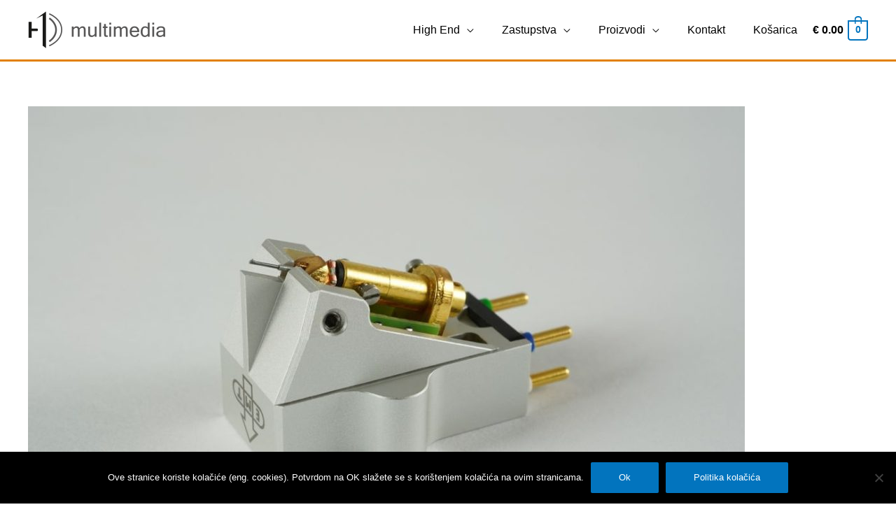

--- FILE ---
content_type: text/plain
request_url: https://www.google-analytics.com/j/collect?v=1&_v=j102&a=528337488&t=pageview&_s=1&dl=https%3A%2F%2Fhd-multimedia.com%2Femt-jsd-5%2F&ul=en-us%40posix&dt=EMT%20JSD%205%20-%20hd-multimedia&sr=1280x720&vp=1280x720&_u=YEBAAEABAAAAACAAI~&jid=139765218&gjid=1173014437&cid=1583456711.1769676129&tid=UA-15807851-1&_gid=1762479481.1769676129&_r=1&_slc=1&gtm=45He61r1n81MLXFD6Zv812341557za200zd812341557&gcd=13l3l3l3l1l1&dma=0&tag_exp=103116026~103200004~104527907~104528501~104684208~104684211~115938466~115938468~116185181~116185182~116988315~117041588~117223564&z=1440232086
body_size: -451
content:
2,cG-5HVBQD5YYT